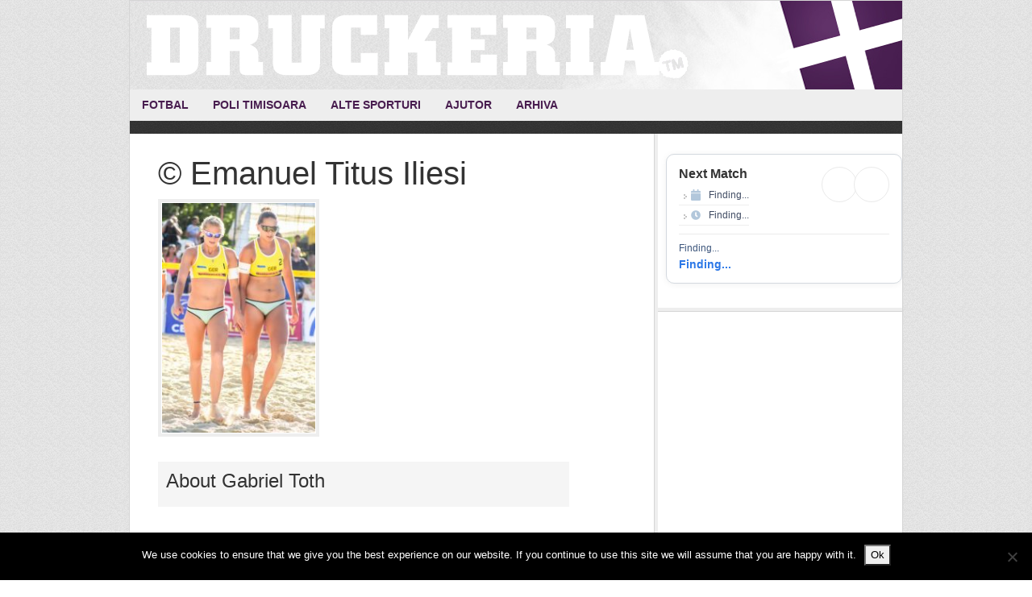

--- FILE ---
content_type: text/html; charset=UTF-8
request_url: https://www.druckeria.ro/galerie-foto-germania-se-simte-ca-acasa-la-timisoara-perechea-behrens-glenzke-invingatoare-la-cev-satellite-2016/emanuel-titus-iliesi-4942/
body_size: 10400
content:
<!DOCTYPE html>
<html lang="en-US">
<head >
<meta charset="UTF-8" />
<meta name="viewport" content="width=device-width, initial-scale=1" />
<meta name="viewport" content="width=device-width, initial-scale=1.0"/><meta name='robots' content='index, follow, max-image-preview:large, max-snippet:-1, max-video-preview:-1' />

			<style type="text/css">
				.slide-excerpt { width: 90%; }
				.slide-excerpt { bottom: 0; }
				.slide-excerpt { right: 0; }
				.flexslider { max-width: 600px; max-height: 300px; }
				.slide-image { max-height: 300px; }
			</style>
			<style type="text/css">
				@media only screen
				and (min-device-width : 320px)
				and (max-device-width : 480px) {
					.slide-excerpt { display: none !important; }
				}
			</style> 
	<!-- This site is optimized with the Yoast SEO plugin v22.6 - https://yoast.com/wordpress/plugins/seo/ -->
	<title>© Emanuel Titus Iliesi - Druckeria</title>
	<link rel="canonical" href="https://www.druckeria.ro/galerie-foto-germania-se-simte-ca-acasa-la-timisoara-perechea-behrens-glenzke-invingatoare-la-cev-satellite-2016/emanuel-titus-iliesi-4942/" />
	<meta property="og:locale" content="en_US" />
	<meta property="og:type" content="article" />
	<meta property="og:title" content="© Emanuel Titus Iliesi - Druckeria" />
	<meta property="og:description" content="© Emanuel Titus Iliesi" />
	<meta property="og:url" content="https://www.druckeria.ro/galerie-foto-germania-se-simte-ca-acasa-la-timisoara-perechea-behrens-glenzke-invingatoare-la-cev-satellite-2016/emanuel-titus-iliesi-4942/" />
	<meta property="og:site_name" content="Druckeria" />
	<meta property="og:image" content="https://www.druckeria.ro/galerie-foto-germania-se-simte-ca-acasa-la-timisoara-perechea-behrens-glenzke-invingatoare-la-cev-satellite-2016/emanuel-titus-iliesi-4942" />
	<meta property="og:image:width" content="455" />
	<meta property="og:image:height" content="683" />
	<meta property="og:image:type" content="image/jpeg" />
	<script type="application/ld+json" class="yoast-schema-graph">{"@context":"https://schema.org","@graph":[{"@type":"WebPage","@id":"https://www.druckeria.ro/galerie-foto-germania-se-simte-ca-acasa-la-timisoara-perechea-behrens-glenzke-invingatoare-la-cev-satellite-2016/emanuel-titus-iliesi-4942/","url":"https://www.druckeria.ro/galerie-foto-germania-se-simte-ca-acasa-la-timisoara-perechea-behrens-glenzke-invingatoare-la-cev-satellite-2016/emanuel-titus-iliesi-4942/","name":"© Emanuel Titus Iliesi - Druckeria","isPartOf":{"@id":"https://www.druckeria.ro/#website"},"primaryImageOfPage":{"@id":"https://www.druckeria.ro/galerie-foto-germania-se-simte-ca-acasa-la-timisoara-perechea-behrens-glenzke-invingatoare-la-cev-satellite-2016/emanuel-titus-iliesi-4942/#primaryimage"},"image":{"@id":"https://www.druckeria.ro/galerie-foto-germania-se-simte-ca-acasa-la-timisoara-perechea-behrens-glenzke-invingatoare-la-cev-satellite-2016/emanuel-titus-iliesi-4942/#primaryimage"},"thumbnailUrl":"https://www.druckeria.ro/wp-content/uploads/2016/07/DSC_0036©-titusemanuel.ro2016©-Emanuel-Titus-Iliesi2304-x-3456.jpg","datePublished":"2016-07-10T04:58:11+00:00","dateModified":"2016-07-10T04:58:11+00:00","breadcrumb":{"@id":"https://www.druckeria.ro/galerie-foto-germania-se-simte-ca-acasa-la-timisoara-perechea-behrens-glenzke-invingatoare-la-cev-satellite-2016/emanuel-titus-iliesi-4942/#breadcrumb"},"inLanguage":"en-US","potentialAction":[{"@type":"ReadAction","target":["https://www.druckeria.ro/galerie-foto-germania-se-simte-ca-acasa-la-timisoara-perechea-behrens-glenzke-invingatoare-la-cev-satellite-2016/emanuel-titus-iliesi-4942/"]}]},{"@type":"ImageObject","inLanguage":"en-US","@id":"https://www.druckeria.ro/galerie-foto-germania-se-simte-ca-acasa-la-timisoara-perechea-behrens-glenzke-invingatoare-la-cev-satellite-2016/emanuel-titus-iliesi-4942/#primaryimage","url":"https://www.druckeria.ro/wp-content/uploads/2016/07/DSC_0036©-titusemanuel.ro2016©-Emanuel-Titus-Iliesi2304-x-3456.jpg","contentUrl":"https://www.druckeria.ro/wp-content/uploads/2016/07/DSC_0036©-titusemanuel.ro2016©-Emanuel-Titus-Iliesi2304-x-3456.jpg","width":455,"height":683,"caption":"© Emanuel Titus Iliesi"},{"@type":"BreadcrumbList","@id":"https://www.druckeria.ro/galerie-foto-germania-se-simte-ca-acasa-la-timisoara-perechea-behrens-glenzke-invingatoare-la-cev-satellite-2016/emanuel-titus-iliesi-4942/#breadcrumb","itemListElement":[{"@type":"ListItem","position":1,"name":"Home","item":"https://www.druckeria.ro/"},{"@type":"ListItem","position":2,"name":"GALERIE FOTO | Germania se simte ca acasă la Timișoara! Perechea Behrens / Glenzke, învingătoare la CEV Satellite 2016","item":"https://www.druckeria.ro/galerie-foto-germania-se-simte-ca-acasa-la-timisoara-perechea-behrens-glenzke-invingatoare-la-cev-satellite-2016/"},{"@type":"ListItem","position":3,"name":"© Emanuel Titus Iliesi"}]},{"@type":"WebSite","@id":"https://www.druckeria.ro/#website","url":"https://www.druckeria.ro/","name":"Druckeria","description":"Stiri sportive din Timisoara","publisher":{"@id":"https://www.druckeria.ro/#organization"},"potentialAction":[{"@type":"SearchAction","target":{"@type":"EntryPoint","urlTemplate":"https://www.druckeria.ro/?s={search_term_string}"},"query-input":"required name=search_term_string"}],"inLanguage":"en-US"},{"@type":"Organization","@id":"https://www.druckeria.ro/#organization","name":"Druckeria","url":"https://www.druckeria.ro/","logo":{"@type":"ImageObject","inLanguage":"en-US","@id":"https://www.druckeria.ro/#/schema/logo/image/","url":"https://www.druckeria.ro/wp-content/uploads/2015/07/druckeria.jpg","contentUrl":"https://www.druckeria.ro/wp-content/uploads/2015/07/druckeria.jpg","width":220,"height":60,"caption":"Druckeria"},"image":{"@id":"https://www.druckeria.ro/#/schema/logo/image/"}}]}</script>
	<!-- / Yoast SEO plugin. -->


<link rel='dns-prefetch' href='//fonts.googleapis.com' />
<link rel="alternate" type="application/rss+xml" title="Druckeria &raquo; Feed" href="https://www.druckeria.ro/feed/" />
<link rel="alternate" type="application/rss+xml" title="Druckeria &raquo; Comments Feed" href="https://www.druckeria.ro/comments/feed/" />
<link rel="alternate" type="application/rss+xml" title="Druckeria &raquo; © Emanuel Titus Iliesi Comments Feed" href="https://www.druckeria.ro/galerie-foto-germania-se-simte-ca-acasa-la-timisoara-perechea-behrens-glenzke-invingatoare-la-cev-satellite-2016/emanuel-titus-iliesi-4942/feed/" />
<script type="text/javascript">
window._wpemojiSettings = {"baseUrl":"https:\/\/s.w.org\/images\/core\/emoji\/14.0.0\/72x72\/","ext":".png","svgUrl":"https:\/\/s.w.org\/images\/core\/emoji\/14.0.0\/svg\/","svgExt":".svg","source":{"concatemoji":"https:\/\/www.druckeria.ro\/wp-includes\/js\/wp-emoji-release.min.js?ver=6.3.7"}};
/*! This file is auto-generated */
!function(i,n){var o,s,e;function c(e){try{var t={supportTests:e,timestamp:(new Date).valueOf()};sessionStorage.setItem(o,JSON.stringify(t))}catch(e){}}function p(e,t,n){e.clearRect(0,0,e.canvas.width,e.canvas.height),e.fillText(t,0,0);var t=new Uint32Array(e.getImageData(0,0,e.canvas.width,e.canvas.height).data),r=(e.clearRect(0,0,e.canvas.width,e.canvas.height),e.fillText(n,0,0),new Uint32Array(e.getImageData(0,0,e.canvas.width,e.canvas.height).data));return t.every(function(e,t){return e===r[t]})}function u(e,t,n){switch(t){case"flag":return n(e,"\ud83c\udff3\ufe0f\u200d\u26a7\ufe0f","\ud83c\udff3\ufe0f\u200b\u26a7\ufe0f")?!1:!n(e,"\ud83c\uddfa\ud83c\uddf3","\ud83c\uddfa\u200b\ud83c\uddf3")&&!n(e,"\ud83c\udff4\udb40\udc67\udb40\udc62\udb40\udc65\udb40\udc6e\udb40\udc67\udb40\udc7f","\ud83c\udff4\u200b\udb40\udc67\u200b\udb40\udc62\u200b\udb40\udc65\u200b\udb40\udc6e\u200b\udb40\udc67\u200b\udb40\udc7f");case"emoji":return!n(e,"\ud83e\udef1\ud83c\udffb\u200d\ud83e\udef2\ud83c\udfff","\ud83e\udef1\ud83c\udffb\u200b\ud83e\udef2\ud83c\udfff")}return!1}function f(e,t,n){var r="undefined"!=typeof WorkerGlobalScope&&self instanceof WorkerGlobalScope?new OffscreenCanvas(300,150):i.createElement("canvas"),a=r.getContext("2d",{willReadFrequently:!0}),o=(a.textBaseline="top",a.font="600 32px Arial",{});return e.forEach(function(e){o[e]=t(a,e,n)}),o}function t(e){var t=i.createElement("script");t.src=e,t.defer=!0,i.head.appendChild(t)}"undefined"!=typeof Promise&&(o="wpEmojiSettingsSupports",s=["flag","emoji"],n.supports={everything:!0,everythingExceptFlag:!0},e=new Promise(function(e){i.addEventListener("DOMContentLoaded",e,{once:!0})}),new Promise(function(t){var n=function(){try{var e=JSON.parse(sessionStorage.getItem(o));if("object"==typeof e&&"number"==typeof e.timestamp&&(new Date).valueOf()<e.timestamp+604800&&"object"==typeof e.supportTests)return e.supportTests}catch(e){}return null}();if(!n){if("undefined"!=typeof Worker&&"undefined"!=typeof OffscreenCanvas&&"undefined"!=typeof URL&&URL.createObjectURL&&"undefined"!=typeof Blob)try{var e="postMessage("+f.toString()+"("+[JSON.stringify(s),u.toString(),p.toString()].join(",")+"));",r=new Blob([e],{type:"text/javascript"}),a=new Worker(URL.createObjectURL(r),{name:"wpTestEmojiSupports"});return void(a.onmessage=function(e){c(n=e.data),a.terminate(),t(n)})}catch(e){}c(n=f(s,u,p))}t(n)}).then(function(e){for(var t in e)n.supports[t]=e[t],n.supports.everything=n.supports.everything&&n.supports[t],"flag"!==t&&(n.supports.everythingExceptFlag=n.supports.everythingExceptFlag&&n.supports[t]);n.supports.everythingExceptFlag=n.supports.everythingExceptFlag&&!n.supports.flag,n.DOMReady=!1,n.readyCallback=function(){n.DOMReady=!0}}).then(function(){return e}).then(function(){var e;n.supports.everything||(n.readyCallback(),(e=n.source||{}).concatemoji?t(e.concatemoji):e.wpemoji&&e.twemoji&&(t(e.twemoji),t(e.wpemoji)))}))}((window,document),window._wpemojiSettings);
</script>
<style type="text/css">
img.wp-smiley,
img.emoji {
	display: inline !important;
	border: none !important;
	box-shadow: none !important;
	height: 1em !important;
	width: 1em !important;
	margin: 0 0.07em !important;
	vertical-align: -0.1em !important;
	background: none !important;
	padding: 0 !important;
}
</style>
	<link rel='stylesheet' id='wfnews-css' href='https://www.druckeria.ro/wp-content/plugins/the_wfnews/modules/css/adsense-widget.css?ver=1.0' type='text/css' media='all' />
<link rel='stylesheet' id='twb-open-sans-css' href='https://fonts.googleapis.com/css?family=Open+Sans%3A300%2C400%2C500%2C600%2C700%2C800&#038;display=swap&#038;ver=6.3.7' type='text/css' media='all' />
<link rel='stylesheet' id='twbbwg-global-css' href='https://www.druckeria.ro/wp-content/plugins/photo-gallery/booster/assets/css/global.css?ver=1.0.0' type='text/css' media='all' />
<link rel='stylesheet' id='genesis-simple-share-plugin-css-css' href='https://www.druckeria.ro/wp-content/plugins/genesis-simple-share/assets/css/share.min.css?ver=0.1.0' type='text/css' media='all' />
<link rel='stylesheet' id='genesis-simple-share-genericons-css-css' href='https://www.druckeria.ro/wp-content/plugins/genesis-simple-share/assets/css/genericons.min.css?ver=0.1.0' type='text/css' media='all' />
<link rel='stylesheet' id='news-theme-css' href='https://www.druckeria.ro/wp-content/themes/news/style.css?ver=2.1' type='text/css' media='all' />
<link rel='stylesheet' id='wp-block-library-css' href='https://www.druckeria.ro/wp-includes/css/dist/block-library/style.min.css?ver=6.3.7' type='text/css' media='all' />
<style id='classic-theme-styles-inline-css' type='text/css'>
/*! This file is auto-generated */
.wp-block-button__link{color:#fff;background-color:#32373c;border-radius:9999px;box-shadow:none;text-decoration:none;padding:calc(.667em + 2px) calc(1.333em + 2px);font-size:1.125em}.wp-block-file__button{background:#32373c;color:#fff;text-decoration:none}
</style>
<style id='global-styles-inline-css' type='text/css'>
body{--wp--preset--color--black: #000000;--wp--preset--color--cyan-bluish-gray: #abb8c3;--wp--preset--color--white: #ffffff;--wp--preset--color--pale-pink: #f78da7;--wp--preset--color--vivid-red: #cf2e2e;--wp--preset--color--luminous-vivid-orange: #ff6900;--wp--preset--color--luminous-vivid-amber: #fcb900;--wp--preset--color--light-green-cyan: #7bdcb5;--wp--preset--color--vivid-green-cyan: #00d084;--wp--preset--color--pale-cyan-blue: #8ed1fc;--wp--preset--color--vivid-cyan-blue: #0693e3;--wp--preset--color--vivid-purple: #9b51e0;--wp--preset--gradient--vivid-cyan-blue-to-vivid-purple: linear-gradient(135deg,rgba(6,147,227,1) 0%,rgb(155,81,224) 100%);--wp--preset--gradient--light-green-cyan-to-vivid-green-cyan: linear-gradient(135deg,rgb(122,220,180) 0%,rgb(0,208,130) 100%);--wp--preset--gradient--luminous-vivid-amber-to-luminous-vivid-orange: linear-gradient(135deg,rgba(252,185,0,1) 0%,rgba(255,105,0,1) 100%);--wp--preset--gradient--luminous-vivid-orange-to-vivid-red: linear-gradient(135deg,rgba(255,105,0,1) 0%,rgb(207,46,46) 100%);--wp--preset--gradient--very-light-gray-to-cyan-bluish-gray: linear-gradient(135deg,rgb(238,238,238) 0%,rgb(169,184,195) 100%);--wp--preset--gradient--cool-to-warm-spectrum: linear-gradient(135deg,rgb(74,234,220) 0%,rgb(151,120,209) 20%,rgb(207,42,186) 40%,rgb(238,44,130) 60%,rgb(251,105,98) 80%,rgb(254,248,76) 100%);--wp--preset--gradient--blush-light-purple: linear-gradient(135deg,rgb(255,206,236) 0%,rgb(152,150,240) 100%);--wp--preset--gradient--blush-bordeaux: linear-gradient(135deg,rgb(254,205,165) 0%,rgb(254,45,45) 50%,rgb(107,0,62) 100%);--wp--preset--gradient--luminous-dusk: linear-gradient(135deg,rgb(255,203,112) 0%,rgb(199,81,192) 50%,rgb(65,88,208) 100%);--wp--preset--gradient--pale-ocean: linear-gradient(135deg,rgb(255,245,203) 0%,rgb(182,227,212) 50%,rgb(51,167,181) 100%);--wp--preset--gradient--electric-grass: linear-gradient(135deg,rgb(202,248,128) 0%,rgb(113,206,126) 100%);--wp--preset--gradient--midnight: linear-gradient(135deg,rgb(2,3,129) 0%,rgb(40,116,252) 100%);--wp--preset--font-size--small: 13px;--wp--preset--font-size--medium: 20px;--wp--preset--font-size--large: 36px;--wp--preset--font-size--x-large: 42px;--wp--preset--spacing--20: 0.44rem;--wp--preset--spacing--30: 0.67rem;--wp--preset--spacing--40: 1rem;--wp--preset--spacing--50: 1.5rem;--wp--preset--spacing--60: 2.25rem;--wp--preset--spacing--70: 3.38rem;--wp--preset--spacing--80: 5.06rem;--wp--preset--shadow--natural: 6px 6px 9px rgba(0, 0, 0, 0.2);--wp--preset--shadow--deep: 12px 12px 50px rgba(0, 0, 0, 0.4);--wp--preset--shadow--sharp: 6px 6px 0px rgba(0, 0, 0, 0.2);--wp--preset--shadow--outlined: 6px 6px 0px -3px rgba(255, 255, 255, 1), 6px 6px rgba(0, 0, 0, 1);--wp--preset--shadow--crisp: 6px 6px 0px rgba(0, 0, 0, 1);}:where(.is-layout-flex){gap: 0.5em;}:where(.is-layout-grid){gap: 0.5em;}body .is-layout-flow > .alignleft{float: left;margin-inline-start: 0;margin-inline-end: 2em;}body .is-layout-flow > .alignright{float: right;margin-inline-start: 2em;margin-inline-end: 0;}body .is-layout-flow > .aligncenter{margin-left: auto !important;margin-right: auto !important;}body .is-layout-constrained > .alignleft{float: left;margin-inline-start: 0;margin-inline-end: 2em;}body .is-layout-constrained > .alignright{float: right;margin-inline-start: 2em;margin-inline-end: 0;}body .is-layout-constrained > .aligncenter{margin-left: auto !important;margin-right: auto !important;}body .is-layout-constrained > :where(:not(.alignleft):not(.alignright):not(.alignfull)){max-width: var(--wp--style--global--content-size);margin-left: auto !important;margin-right: auto !important;}body .is-layout-constrained > .alignwide{max-width: var(--wp--style--global--wide-size);}body .is-layout-flex{display: flex;}body .is-layout-flex{flex-wrap: wrap;align-items: center;}body .is-layout-flex > *{margin: 0;}body .is-layout-grid{display: grid;}body .is-layout-grid > *{margin: 0;}:where(.wp-block-columns.is-layout-flex){gap: 2em;}:where(.wp-block-columns.is-layout-grid){gap: 2em;}:where(.wp-block-post-template.is-layout-flex){gap: 1.25em;}:where(.wp-block-post-template.is-layout-grid){gap: 1.25em;}.has-black-color{color: var(--wp--preset--color--black) !important;}.has-cyan-bluish-gray-color{color: var(--wp--preset--color--cyan-bluish-gray) !important;}.has-white-color{color: var(--wp--preset--color--white) !important;}.has-pale-pink-color{color: var(--wp--preset--color--pale-pink) !important;}.has-vivid-red-color{color: var(--wp--preset--color--vivid-red) !important;}.has-luminous-vivid-orange-color{color: var(--wp--preset--color--luminous-vivid-orange) !important;}.has-luminous-vivid-amber-color{color: var(--wp--preset--color--luminous-vivid-amber) !important;}.has-light-green-cyan-color{color: var(--wp--preset--color--light-green-cyan) !important;}.has-vivid-green-cyan-color{color: var(--wp--preset--color--vivid-green-cyan) !important;}.has-pale-cyan-blue-color{color: var(--wp--preset--color--pale-cyan-blue) !important;}.has-vivid-cyan-blue-color{color: var(--wp--preset--color--vivid-cyan-blue) !important;}.has-vivid-purple-color{color: var(--wp--preset--color--vivid-purple) !important;}.has-black-background-color{background-color: var(--wp--preset--color--black) !important;}.has-cyan-bluish-gray-background-color{background-color: var(--wp--preset--color--cyan-bluish-gray) !important;}.has-white-background-color{background-color: var(--wp--preset--color--white) !important;}.has-pale-pink-background-color{background-color: var(--wp--preset--color--pale-pink) !important;}.has-vivid-red-background-color{background-color: var(--wp--preset--color--vivid-red) !important;}.has-luminous-vivid-orange-background-color{background-color: var(--wp--preset--color--luminous-vivid-orange) !important;}.has-luminous-vivid-amber-background-color{background-color: var(--wp--preset--color--luminous-vivid-amber) !important;}.has-light-green-cyan-background-color{background-color: var(--wp--preset--color--light-green-cyan) !important;}.has-vivid-green-cyan-background-color{background-color: var(--wp--preset--color--vivid-green-cyan) !important;}.has-pale-cyan-blue-background-color{background-color: var(--wp--preset--color--pale-cyan-blue) !important;}.has-vivid-cyan-blue-background-color{background-color: var(--wp--preset--color--vivid-cyan-blue) !important;}.has-vivid-purple-background-color{background-color: var(--wp--preset--color--vivid-purple) !important;}.has-black-border-color{border-color: var(--wp--preset--color--black) !important;}.has-cyan-bluish-gray-border-color{border-color: var(--wp--preset--color--cyan-bluish-gray) !important;}.has-white-border-color{border-color: var(--wp--preset--color--white) !important;}.has-pale-pink-border-color{border-color: var(--wp--preset--color--pale-pink) !important;}.has-vivid-red-border-color{border-color: var(--wp--preset--color--vivid-red) !important;}.has-luminous-vivid-orange-border-color{border-color: var(--wp--preset--color--luminous-vivid-orange) !important;}.has-luminous-vivid-amber-border-color{border-color: var(--wp--preset--color--luminous-vivid-amber) !important;}.has-light-green-cyan-border-color{border-color: var(--wp--preset--color--light-green-cyan) !important;}.has-vivid-green-cyan-border-color{border-color: var(--wp--preset--color--vivid-green-cyan) !important;}.has-pale-cyan-blue-border-color{border-color: var(--wp--preset--color--pale-cyan-blue) !important;}.has-vivid-cyan-blue-border-color{border-color: var(--wp--preset--color--vivid-cyan-blue) !important;}.has-vivid-purple-border-color{border-color: var(--wp--preset--color--vivid-purple) !important;}.has-vivid-cyan-blue-to-vivid-purple-gradient-background{background: var(--wp--preset--gradient--vivid-cyan-blue-to-vivid-purple) !important;}.has-light-green-cyan-to-vivid-green-cyan-gradient-background{background: var(--wp--preset--gradient--light-green-cyan-to-vivid-green-cyan) !important;}.has-luminous-vivid-amber-to-luminous-vivid-orange-gradient-background{background: var(--wp--preset--gradient--luminous-vivid-amber-to-luminous-vivid-orange) !important;}.has-luminous-vivid-orange-to-vivid-red-gradient-background{background: var(--wp--preset--gradient--luminous-vivid-orange-to-vivid-red) !important;}.has-very-light-gray-to-cyan-bluish-gray-gradient-background{background: var(--wp--preset--gradient--very-light-gray-to-cyan-bluish-gray) !important;}.has-cool-to-warm-spectrum-gradient-background{background: var(--wp--preset--gradient--cool-to-warm-spectrum) !important;}.has-blush-light-purple-gradient-background{background: var(--wp--preset--gradient--blush-light-purple) !important;}.has-blush-bordeaux-gradient-background{background: var(--wp--preset--gradient--blush-bordeaux) !important;}.has-luminous-dusk-gradient-background{background: var(--wp--preset--gradient--luminous-dusk) !important;}.has-pale-ocean-gradient-background{background: var(--wp--preset--gradient--pale-ocean) !important;}.has-electric-grass-gradient-background{background: var(--wp--preset--gradient--electric-grass) !important;}.has-midnight-gradient-background{background: var(--wp--preset--gradient--midnight) !important;}.has-small-font-size{font-size: var(--wp--preset--font-size--small) !important;}.has-medium-font-size{font-size: var(--wp--preset--font-size--medium) !important;}.has-large-font-size{font-size: var(--wp--preset--font-size--large) !important;}.has-x-large-font-size{font-size: var(--wp--preset--font-size--x-large) !important;}
.wp-block-navigation a:where(:not(.wp-element-button)){color: inherit;}
:where(.wp-block-post-template.is-layout-flex){gap: 1.25em;}:where(.wp-block-post-template.is-layout-grid){gap: 1.25em;}
:where(.wp-block-columns.is-layout-flex){gap: 2em;}:where(.wp-block-columns.is-layout-grid){gap: 2em;}
.wp-block-pullquote{font-size: 1.5em;line-height: 1.6;}
</style>
<link rel='stylesheet' id='cookie-notice-front-css' href='https://www.druckeria.ro/wp-content/plugins/cookie-notice/css/front.min.css?ver=2.5.11' type='text/css' media='all' />
<link rel='stylesheet' id='fs-standings-css-css' href='https://www.druckeria.ro/wp-content/plugins/footystats-widgets//css/standings.css?ver=6.3.7' type='text/css' media='all' />
<link rel='stylesheet' id='fs-next-fixture-css-css' href='https://www.druckeria.ro/wp-content/plugins/footystats-widgets//css/next_fixture.css?ver=6.3.7' type='text/css' media='all' />
<link rel='stylesheet' id='fs-fixtures-css-css' href='https://www.druckeria.ro/wp-content/plugins/footystats-widgets//css/fixtures.css?ver=6.3.7' type='text/css' media='all' />
<link rel='stylesheet' id='bwg_fonts-css' href='https://www.druckeria.ro/wp-content/plugins/photo-gallery/css/bwg-fonts/fonts.css?ver=0.0.1' type='text/css' media='all' />
<link rel='stylesheet' id='sumoselect-css' href='https://www.druckeria.ro/wp-content/plugins/photo-gallery/css/sumoselect.min.css?ver=3.4.6' type='text/css' media='all' />
<link rel='stylesheet' id='mCustomScrollbar-css' href='https://www.druckeria.ro/wp-content/plugins/photo-gallery/css/jquery.mCustomScrollbar.min.css?ver=3.1.5' type='text/css' media='all' />
<link rel='stylesheet' id='bwg_googlefonts-css' href='https://fonts.googleapis.com/css?family=Ubuntu&#038;subset=greek,latin,greek-ext,vietnamese,cyrillic-ext,latin-ext,cyrillic' type='text/css' media='all' />
<link rel='stylesheet' id='bwg_frontend-css' href='https://www.druckeria.ro/wp-content/plugins/photo-gallery/css/styles.min.css?ver=1.8.37' type='text/css' media='all' />
<link rel='stylesheet' id='the_wfnews-css' href='https://www.druckeria.ro/wp-content/plugins/the_wfnews/modules/css/the_wfnews.css?ver=6.3.7' type='text/css' media='all' />
<link rel='stylesheet' id='fontawesome-5.8.1-css' href='https://www.druckeria.ro/wp-content/plugins/the_wfnews/modules/fonts/font-awesome/css/fontawesome-all.min.css?ver=5.8.1' type='text/css' media='all' />
<link rel='stylesheet' id='wfnews-fonts-rajdhani-css' href='//fonts.googleapis.com/css?family=Rajdhani%3A400%2C500%2C600%2C700&#038;subset=latin%2Clatin-ext' type='text/css' media='all' />
<link rel='stylesheet' id='vc_google_fonts_roboto100100italic300300italicregularitalic500500italic700700italic900900italic-css' href='//fonts.googleapis.com/css?family=Roboto%3A400%2C500%2C600%2C700&#038;subset=latin%2Clatin-ext' type='text/css' media='all' />
<link rel='stylesheet' id='bootstrap-v4-css' href='https://www.druckeria.ro/wp-content/plugins/the_wfnews/modules/css/bootstrap.min.css?ver=4.1.3' type='text/css' media='all' />
<link rel='stylesheet' id='cff-css' href='https://www.druckeria.ro/wp-content/plugins/custom-facebook-feed/assets/css/cff-style.min.css?ver=4.3.4' type='text/css' media='all' />
<link rel='stylesheet' id='sb-font-awesome-css' href='https://www.druckeria.ro/wp-content/plugins/custom-facebook-feed/assets/css/font-awesome.min.css?ver=4.7.0' type='text/css' media='all' />
<link rel='stylesheet' id='simple-social-icons-font-css' href='https://www.druckeria.ro/wp-content/plugins/simple-social-icons/css/style.css?ver=4.0.0' type='text/css' media='all' />
<link rel='stylesheet' id='genesis-tabs-stylesheet-css' href='https://www.druckeria.ro/wp-content/plugins/genesis-tabs/assets/css/style.css?ver=0.9.5' type='text/css' media='all' />
<link rel='stylesheet' id='slider_styles-css' href='https://www.druckeria.ro/wp-content/plugins/genesis-responsive-slider/assets/style.css?ver=1.0.1' type='text/css' media='all' />
<script type='text/javascript' src='https://www.druckeria.ro/wp-includes/js/jquery/jquery.min.js?ver=3.7.0' id='jquery-core-js'></script>
<script type='text/javascript' src='https://www.druckeria.ro/wp-includes/js/jquery/jquery-migrate.min.js?ver=3.4.1' id='jquery-migrate-js'></script>
<script type='text/javascript' src='https://www.druckeria.ro/wp-content/plugins/photo-gallery/booster/assets/js/circle-progress.js?ver=1.2.2' id='twbbwg-circle-js'></script>
<script type='text/javascript' id='twbbwg-global-js-extra'>
/* <![CDATA[ */
var twb = {"nonce":"5659ae6b18","ajax_url":"https:\/\/www.druckeria.ro\/wp-admin\/admin-ajax.php","plugin_url":"https:\/\/www.druckeria.ro\/wp-content\/plugins\/photo-gallery\/booster","href":"https:\/\/www.druckeria.ro\/wp-admin\/admin.php?page=twbbwg_photo-gallery"};
var twb = {"nonce":"5659ae6b18","ajax_url":"https:\/\/www.druckeria.ro\/wp-admin\/admin-ajax.php","plugin_url":"https:\/\/www.druckeria.ro\/wp-content\/plugins\/photo-gallery\/booster","href":"https:\/\/www.druckeria.ro\/wp-admin\/admin.php?page=twbbwg_photo-gallery"};
/* ]]> */
</script>
<script type='text/javascript' src='https://www.druckeria.ro/wp-content/plugins/photo-gallery/booster/assets/js/global.js?ver=1.0.0' id='twbbwg-global-js'></script>
<script type='text/javascript' src='https://www.druckeria.ro/wp-content/plugins/genesis-simple-share/assets/js/sharrre/jquery.sharrre.min.js?ver=0.1.0' id='genesis-simple-share-plugin-js-js'></script>
<script type='text/javascript' src='https://www.druckeria.ro/wp-content/plugins/genesis-simple-share/assets/js/waypoints.min.js?ver=0.1.0' id='genesis-simple-share-waypoint-js-js'></script>
<script id="cookie-notice-front-js-before" type="text/javascript">
var cnArgs = {"ajaxUrl":"https:\/\/www.druckeria.ro\/wp-admin\/admin-ajax.php","nonce":"b029aa789f","hideEffect":"fade","position":"bottom","onScroll":false,"onScrollOffset":100,"onClick":false,"cookieName":"cookie_notice_accepted","cookieTime":2592000,"cookieTimeRejected":2592000,"globalCookie":false,"redirection":false,"cache":false,"revokeCookies":false,"revokeCookiesOpt":"automatic"};
</script>
<script type='text/javascript' src='https://www.druckeria.ro/wp-content/plugins/cookie-notice/js/front.min.js?ver=2.5.11' id='cookie-notice-front-js'></script>
<script type='text/javascript' src='https://www.druckeria.ro/wp-content/plugins/photo-gallery/js/jquery.sumoselect.min.js?ver=3.4.6' id='sumoselect-js'></script>
<script type='text/javascript' src='https://www.druckeria.ro/wp-content/plugins/photo-gallery/js/tocca.min.js?ver=2.0.9' id='bwg_mobile-js'></script>
<script type='text/javascript' src='https://www.druckeria.ro/wp-content/plugins/photo-gallery/js/jquery.mCustomScrollbar.concat.min.js?ver=3.1.5' id='mCustomScrollbar-js'></script>
<script type='text/javascript' src='https://www.druckeria.ro/wp-content/plugins/photo-gallery/js/jquery.fullscreen.min.js?ver=0.6.0' id='jquery-fullscreen-js'></script>
<script type='text/javascript' id='bwg_frontend-js-extra'>
/* <![CDATA[ */
var bwg_objectsL10n = {"bwg_field_required":"field is required.","bwg_mail_validation":"This is not a valid email address.","bwg_search_result":"There are no images matching your search.","bwg_select_tag":"Select Tag","bwg_order_by":"Order By","bwg_search":"Search","bwg_show_ecommerce":"Show Ecommerce","bwg_hide_ecommerce":"Hide Ecommerce","bwg_show_comments":"Show Comments","bwg_hide_comments":"Hide Comments","bwg_restore":"Restore","bwg_maximize":"Maximize","bwg_fullscreen":"Fullscreen","bwg_exit_fullscreen":"Exit Fullscreen","bwg_search_tag":"SEARCH...","bwg_tag_no_match":"No tags found","bwg_all_tags_selected":"All tags selected","bwg_tags_selected":"tags selected","play":"Play","pause":"Pause","is_pro":"","bwg_play":"Play","bwg_pause":"Pause","bwg_hide_info":"Hide info","bwg_show_info":"Show info","bwg_hide_rating":"Hide rating","bwg_show_rating":"Show rating","ok":"Ok","cancel":"Cancel","select_all":"Select all","lazy_load":"0","lazy_loader":"https:\/\/www.druckeria.ro\/wp-content\/plugins\/photo-gallery\/images\/ajax_loader.png","front_ajax":"0","bwg_tag_see_all":"see all tags","bwg_tag_see_less":"see less tags"};
/* ]]> */
</script>
<script type='text/javascript' src='https://www.druckeria.ro/wp-content/plugins/photo-gallery/js/scripts.min.js?ver=1.8.37' id='bwg_frontend-js'></script>
<script type='text/javascript' src='https://www.druckeria.ro/wp-content/plugins/the_wfnews/modules/js/theme.js?ver=1.0.0' id='wfnews-custom-js'></script>
<script type='text/javascript' src='https://www.druckeria.ro/wp-content/plugins/the_wfnews/modules/js/myloadmore.js?ver=1.0.0' id='wfnews-myloadmore-js'></script>
<script type='text/javascript' src='https://www.druckeria.ro/wp-content/plugins/the_wfnews/modules/js/loadmore.js?ver=1.0.0' id='wfnews-loadmore-js'></script>
<script type='text/javascript' src='https://www.druckeria.ro/wp-content/plugins/the_wfnews/modules/js/popper.min.js?ver=1.0.0' id='popper-js'></script>
<script type='text/javascript' src='https://www.druckeria.ro/wp-content/plugins/the_wfnews/modules/js/bootstrap.min.js?ver=4.1.3' id='bootstrap-v4-js'></script>
<link rel="https://api.w.org/" href="https://www.druckeria.ro/wp-json/" /><link rel="alternate" type="application/json" href="https://www.druckeria.ro/wp-json/wp/v2/media/27351" /><link rel="EditURI" type="application/rsd+xml" title="RSD" href="https://www.druckeria.ro/xmlrpc.php?rsd" />
<meta name="generator" content="WordPress 6.3.7" />
<link rel='shortlink' href='https://www.druckeria.ro/?p=27351' />
<link rel="alternate" type="application/json+oembed" href="https://www.druckeria.ro/wp-json/oembed/1.0/embed?url=https%3A%2F%2Fwww.druckeria.ro%2Fgalerie-foto-germania-se-simte-ca-acasa-la-timisoara-perechea-behrens-glenzke-invingatoare-la-cev-satellite-2016%2Femanuel-titus-iliesi-4942%2F" />
<link rel="alternate" type="text/xml+oembed" href="https://www.druckeria.ro/wp-json/oembed/1.0/embed?url=https%3A%2F%2Fwww.druckeria.ro%2Fgalerie-foto-germania-se-simte-ca-acasa-la-timisoara-perechea-behrens-glenzke-invingatoare-la-cev-satellite-2016%2Femanuel-titus-iliesi-4942%2F&#038;format=xml" />
<link rel="icon" href="https://www.druckeria.ro/wp-content/themes/news/images/favicon.ico" />
<script type="text/javascript">

  var _gaq = _gaq || [];
  _gaq.push(['_setAccount', 'UA-21469838-2']);
  _gaq.push(['_trackPageview']);

  (function() {
    var ga = document.createElement('script'); ga.type = 'text/javascript'; ga.async = true;
    ga.src = ('https:' == document.location.protocol ? 'https://ssl' : 'http://www') + '.google-analytics.com/ga.js';
    var s = document.getElementsByTagName('script')[0]; s.parentNode.insertBefore(ga, s);
  })();

</script><style type="text/css">.site-header { background: url(https://www.druckeria.ro/wp-content/uploads/2013/09/header-druckeria-21.png) no-repeat !important; }</style>
<meta name="generator" content="Elementor 3.27.7; features: additional_custom_breakpoints; settings: css_print_method-external, google_font-enabled, font_display-swap">
			<style>
				.e-con.e-parent:nth-of-type(n+4):not(.e-lazyloaded):not(.e-no-lazyload),
				.e-con.e-parent:nth-of-type(n+4):not(.e-lazyloaded):not(.e-no-lazyload) * {
					background-image: none !important;
				}
				@media screen and (max-height: 1024px) {
					.e-con.e-parent:nth-of-type(n+3):not(.e-lazyloaded):not(.e-no-lazyload),
					.e-con.e-parent:nth-of-type(n+3):not(.e-lazyloaded):not(.e-no-lazyload) * {
						background-image: none !important;
					}
				}
				@media screen and (max-height: 640px) {
					.e-con.e-parent:nth-of-type(n+2):not(.e-lazyloaded):not(.e-no-lazyload),
					.e-con.e-parent:nth-of-type(n+2):not(.e-lazyloaded):not(.e-no-lazyload) * {
						background-image: none !important;
					}
				}
			</style>
			</head>
<body class="attachment attachment-template-default single single-attachment postid-27351 attachmentid-27351 attachment-jpeg cookies-not-set custom-header header-image header-full-width content-sidebar genesis-breadcrumbs-hidden genesis-footer-widgets-hidden elementor-default elementor-kit-57033"><div class="site-container"><header class="site-header"><div class="wrap"><div class="title-area"><p class="site-title"><a href="https://www.druckeria.ro/">Druckeria</a></p><p class="site-description">Stiri sportive din Timisoara</p></div></div></header><nav class="nav-primary" aria-label="Main"><div class="wrap"><ul id="menu-meniu-principal" class="menu genesis-nav-menu menu-primary"><li id="menu-item-8900" class="menu-item menu-item-type-taxonomy menu-item-object-category menu-item-8900"><a href="https://www.druckeria.ro/category/fotbal-timisorean/"><span >Fotbal</span></a></li>
<li id="menu-item-8904" class="menu-item menu-item-type-taxonomy menu-item-object-category menu-item-8904"><a href="https://www.druckeria.ro/category/poli-timisoara/"><span >Poli Timisoara</span></a></li>
<li id="menu-item-8901" class="menu-item menu-item-type-taxonomy menu-item-object-category menu-item-has-children menu-item-8901"><a href="https://www.druckeria.ro/category/alte-sporturi/"><span >Alte sporturi</span></a>
<ul class="sub-menu">
	<li id="menu-item-8903" class="menu-item menu-item-type-taxonomy menu-item-object-category menu-item-8903"><a href="https://www.druckeria.ro/category/alte-sporturi/handbal/"><span >Handbal</span></a></li>
	<li id="menu-item-8902" class="menu-item menu-item-type-taxonomy menu-item-object-category menu-item-8902"><a href="https://www.druckeria.ro/category/alte-sporturi/rugby/"><span >Rugby</span></a></li>
	<li id="menu-item-8899" class="menu-item menu-item-type-taxonomy menu-item-object-category menu-item-8899"><a href="https://www.druckeria.ro/category/alte-sporturi/baschet/"><span >Baschet</span></a></li>
	<li id="menu-item-35010" class="menu-item menu-item-type-taxonomy menu-item-object-category menu-item-35010"><a href="https://www.druckeria.ro/category/alte-sporturi/volei-timisoara/"><span >Volei Timisoara</span></a></li>
</ul>
</li>
<li id="menu-item-34628" class="menu-item menu-item-type-custom menu-item-object-custom menu-item-has-children menu-item-34628"><a href="#"><span >Ajutor</span></a>
<ul class="sub-menu">
	<li id="menu-item-34636" class="menu-item menu-item-type-post_type menu-item-object-page menu-item-34636"><a href="https://www.druckeria.ro/termeni-si-conditii/"><span >Termene si conditii</span></a></li>
	<li id="menu-item-34643" class="menu-item menu-item-type-post_type menu-item-object-page menu-item-34643"><a href="https://www.druckeria.ro/cookies/"><span >Politica cookies</span></a></li>
	<li id="menu-item-34644" class="menu-item menu-item-type-post_type menu-item-object-page menu-item-34644"><a href="https://www.druckeria.ro/protectia-datelor/"><span >Protectia datelor</span></a></li>
</ul>
</li>
<li id="menu-item-35015" class="menu-item menu-item-type-post_type menu-item-object-page menu-item-35015"><a href="https://www.druckeria.ro/arhiva/"><span >Arhiva</span></a></li>
</ul></div></nav><div class="site-inner"><div class="wrap"><div class="content-sidebar-wrap"><main class="content" role="main" itemprop="mainContentOfPage"><article class="post-27351 attachment type-attachment status-inherit entry" aria-label="© Emanuel Titus Iliesi" itemscope="itemscope" itemtype="http://schema.org/CreativeWork"><header class="entry-header"><h1 class="entry-title" itemprop="headline">© Emanuel Titus Iliesi</h1>
</header><div class="entry-content" itemprop="text"><p class="attachment"><a href='https://www.druckeria.ro/wp-content/uploads/2016/07/DSC_0036©-titusemanuel.ro2016©-Emanuel-Titus-Iliesi2304-x-3456.jpg'><img fetchpriority="high" width="200" height="300" src="https://www.druckeria.ro/wp-content/uploads/2016/07/DSC_0036©-titusemanuel.ro2016©-Emanuel-Titus-Iliesi2304-x-3456-200x300.jpg" class="attachment-medium size-medium" alt="" decoding="async" srcset="https://www.druckeria.ro/wp-content/uploads/2016/07/DSC_0036©-titusemanuel.ro2016©-Emanuel-Titus-Iliesi2304-x-3456-200x300.jpg 200w, https://www.druckeria.ro/wp-content/uploads/2016/07/DSC_0036©-titusemanuel.ro2016©-Emanuel-Titus-Iliesi2304-x-3456.jpg 455w" sizes="(max-width: 200px) 100vw, 200px" /></a></p>
</div><footer class="entry-footer"></footer></article><section class="author-box"><h4 class="author-box-title">About <span itemprop="name">Gabriel Toth</span></h4><div class="author-box-content" itemprop="description"></div></section>	<div id="respond" class="comment-respond">
		<h3 id="reply-title" class="comment-reply-title">Leave a Reply <small><a rel="nofollow" id="cancel-comment-reply-link" href="/galerie-foto-germania-se-simte-ca-acasa-la-timisoara-perechea-behrens-glenzke-invingatoare-la-cev-satellite-2016/emanuel-titus-iliesi-4942/#respond" style="display:none;">Cancel reply</a></small></h3><p class="must-log-in">You must be <a href="https://www.druckeria.ro/wp-login.php?redirect_to=https%3A%2F%2Fwww.druckeria.ro%2Fgalerie-foto-germania-se-simte-ca-acasa-la-timisoara-perechea-behrens-glenzke-invingatoare-la-cev-satellite-2016%2Femanuel-titus-iliesi-4942%2F">logged in</a> to post a comment.</p>	</div><!-- #respond -->
	</main><aside class="sidebar sidebar-primary widget-area" role="complementary" aria-label="Primary Sidebar"><section id="custom_html-4" class="widget_text widget widget_custom_html"><div class="widget_text widget-wrap"><div class="textwidget custom-html-widget"><div id="fs-upcoming"></div> <script> (function (w,d,s,o,f,js,fjs) { w['fsUpcomingEmbed']=o;w[o] = w[o] || function () { (w[o].q = w[o].q || []).push(arguments) }; js = d.createElement(s), fjs = d.getElementsByTagName(s)[0]; js.id = o; js.src = f; js.async = 1; fjs.parentNode.insertBefore(js, fjs); }(window, document, 'script', 'fsUpcoming', 'https://cdn.footystats.org/embeds/upcoming.js')); fsUpcoming('params', { teamID: 6652 }); </script></div></div></section>
<section id="custom_html-2" class="widget_text widget widget_custom_html"><div class="widget_text widget-wrap"><div class="textwidget custom-html-widget"><iframe src="https://footystats.org/api/club?id=6652" height="100%" width="100%" style="height:420px; width:100%;" frameborder="0"></iframe></div></div></section>
<section id="custom_html-3" class="widget_text widget widget_custom_html"><div class="widget_text widget-wrap"><div class="textwidget custom-html-widget"><div id="fs-standings"></div> <script> (function (w,d,s,o,f,js,fjs) { w['fsStandingsEmbed']=o;w[o] = w[o] || function () { (w[o].q = w[o].q || []).push(arguments) }; js = d.createElement(s), fjs = d.getElementsByTagName(s)[0]; js.id = o; js.src = f; js.async = 1; fjs.parentNode.insertBefore(js, fjs); }(window, document, 'script', 'mw', 'https://cdn.footystats.org/embeds/standings.js')); mw('params', { leagueID: 10364 }); </script></div></div></section>
<section id="text-15" class="widget widget_text"><div class="widget-wrap"><h4 class="widget-title widgettitle">Pressalert</h4>
			<div class="textwidget"><p><code><div class="wp-rss-template-container" data-wpra-template="default" data-template-ctx="eyJmZWVkcyI6InByZXNzYWxlcnQifQ==">
    <div class="wp-rss-aggregator wpra-list-template  " data-page="1">
    
    
<ul class="wpra-item-list rss-aggregator wpra-item-list--bullets wpra-item-list--default"
    start="1">
                        <li class="wpra-item feed-item ">
            
            

    <a href="https://www.pressalert.ro/2026/01/poli-timisoara-la-a-treia-victorie-in-teste-inainte-dan-alexa-inainte-de-stagiul-turcesc-toti-au-tonus/" target="_blank" rel="nofollow noopener" class="">Poli Timișoara, la a treia victorie în teste. Dan Alexa, înainte de stagiul turcesc: „Toți au tonus”</a>






<div class="wprss-feed-meta">
            <span class="feed-source">
            Source:

                            pressalert
                    </span>
    
            <span class="feed-date">
            Published on 2026-01-31
        </span>
    
    </div>





            
        </li>
                    <li class="wpra-item feed-item ">
            
            

    <a href="https://www.pressalert.ro/2026/01/csm-resita-castigatoare-la-golaveraj-in-triunghiularul-in-care-a-fost-invinsa-de-csc-dumbravita-un-rezultat-a-fost-o-surpriza/" target="_blank" rel="nofollow noopener" class="">CSM Reșița, câștigătoare la golaveraj în triunghiularul în care a fost învinsă de CSC Dumbrăvița. Un rezultat a fost o surpriză</a>






<div class="wprss-feed-meta">
            <span class="feed-source">
            Source:

                            pressalert
                    </span>
    
            <span class="feed-date">
            Published on 2026-01-31
        </span>
    
    </div>





            
        </li>
                    <li class="wpra-item feed-item ">
            
            

    <a href="https://www.pressalert.ro/2026/01/plecare-de-la-sefia-scm-timisoara-dupa-un-an-de-mandat-catalin-costinas-in-ultima-zi-ca-director-al-clubului-autoritatilor-plec-din-motive-personale/" target="_blank" rel="nofollow noopener" class="">Plecare de la șefia SCM Timișoara după un an de mandat. Cătălin Costinaș, în ultima zi ca director al clubului autorităților: „Plec din motive personale”</a>






<div class="wprss-feed-meta">
            <span class="feed-source">
            Source:

                            pressalert
                    </span>
    
            <span class="feed-date">
            Published on 2026-01-31
        </span>
    
    </div>





            
        </li>
                    <li class="wpra-item feed-item ">
            
            

    <a href="https://www.pressalert.ro/2026/01/poli-timisoara-a-mai-facut-doua-mutari-un-tanar-si-un-portar-de-la-cfr-cluj-sub-comanda-lui-dan-alexa/" target="_blank" rel="nofollow noopener" class="">Poli Timișoara a mai făcut două mutări. Un tânăr de perspectivă și un portar de la CFR Cluj, sub comanda lui Dan Alexa</a>






<div class="wprss-feed-meta">
            <span class="feed-source">
            Source:

                            pressalert
                    </span>
    
            <span class="feed-date">
            Published on 2026-01-31
        </span>
    
    </div>





            
        </li>
                    <li class="wpra-item feed-item ">
            
            

    <a href="https://www.pressalert.ro/2026/01/carlo-casap-a-semnat-cu-csc-dumbravita-inainte-de-intrarea-alb-verzilor-in-cantonament-ce-lot-are-la-dispozitie-antrenorul-florin-fabian/" target="_blank" rel="nofollow noopener" class="">Carlo Casap a semnat cu CSC Dumbrăvița înainte de intrarea alb-verzilor în cantonament. Ce lot are la dispoziție antrenorul Florin Fabian</a>






<div class="wprss-feed-meta">
            <span class="feed-source">
            Source:

                            pressalert
                    </span>
    
            <span class="feed-date">
            Published on 2026-01-30
        </span>
    
    </div>





            
        </li>
        </ul>

        
</div>

</div>
</code></p>
</div>
		</div></section>
</aside></div></div></div><footer class="site-footer"><div class="wrap"><p>Copyright &#x000A9;&nbsp;2026 Druckeria - Asociația Suporterilor Timișoreni</p></div></footer></div><!-- Custom Facebook Feed JS -->
<script type="text/javascript">var cffajaxurl = "https://www.druckeria.ro/wp-admin/admin-ajax.php";
var cfflinkhashtags = "true";
</script>
<script type='text/javascript'>jQuery(document).ready(function($) {$(".flexslider").flexslider({controlsContainer: "#genesis-responsive-slider",animation: "slide",directionNav: 0,controlNav: 1,animationDuration: 800,slideshowSpeed: 4000    });  });</script><style type="text/css" media="screen"></style>			<script>
				const lazyloadRunObserver = () => {
					const lazyloadBackgrounds = document.querySelectorAll( `.e-con.e-parent:not(.e-lazyloaded)` );
					const lazyloadBackgroundObserver = new IntersectionObserver( ( entries ) => {
						entries.forEach( ( entry ) => {
							if ( entry.isIntersecting ) {
								let lazyloadBackground = entry.target;
								if( lazyloadBackground ) {
									lazyloadBackground.classList.add( 'e-lazyloaded' );
								}
								lazyloadBackgroundObserver.unobserve( entry.target );
							}
						});
					}, { rootMargin: '200px 0px 200px 0px' } );
					lazyloadBackgrounds.forEach( ( lazyloadBackground ) => {
						lazyloadBackgroundObserver.observe( lazyloadBackground );
					} );
				};
				const events = [
					'DOMContentLoaded',
					'elementor/lazyload/observe',
				];
				events.forEach( ( event ) => {
					document.addEventListener( event, lazyloadRunObserver );
				} );
			</script>
			<link rel='stylesheet' id='colorbox-css' href='https://www.druckeria.ro/wp-content/plugins/wp-rss-aggregator//v4/css/colorbox.css?ver=1.4.33' type='text/css' media='all' />
<link rel='stylesheet' id='wpra-list-template-styles-css' href='https://www.druckeria.ro/wp-content/plugins/wp-rss-aggregator//v4/css/templates/list/styles.css?ver=4.23.13' type='text/css' media='all' />
<link rel='stylesheet' id='wpra-pagination-css' href='https://www.druckeria.ro/wp-content/plugins/wp-rss-aggregator//v4/css/build/pagination.min.css?ver=4.23.13' type='text/css' media='all' />
<script type='text/javascript' id='cffscripts-js-extra'>
/* <![CDATA[ */
var cffOptions = {"placeholder":"https:\/\/www.druckeria.ro\/wp-content\/plugins\/custom-facebook-feed\/assets\/img\/placeholder.png"};
/* ]]> */
</script>
<script type='text/javascript' src='https://www.druckeria.ro/wp-content/plugins/custom-facebook-feed/assets/js/cff-scripts.js?ver=4.3.4' id='cffscripts-js'></script>
<script type='text/javascript' src='https://www.druckeria.ro/wp-includes/js/comment-reply.min.js?ver=6.3.7' id='comment-reply-js'></script>
<script type='text/javascript' src='https://www.druckeria.ro/wp-includes/js/jquery/ui/core.min.js?ver=1.13.2' id='jquery-ui-core-js'></script>
<script type='text/javascript' src='https://www.druckeria.ro/wp-includes/js/jquery/ui/tabs.min.js?ver=1.13.2' id='jquery-ui-tabs-js'></script>
<script type='text/javascript' src='https://www.druckeria.ro/wp-content/plugins/genesis-responsive-slider/assets/js/jquery.flexslider.js?ver=1.0.1' id='flexslider-js'></script>
<script type='text/javascript' src='https://www.druckeria.ro/wp-content/plugins/wp-rss-aggregator//v4/js/jquery.colorbox-min.js?ver=6.3.7' id='jquery.colorbox-min-js'></script>
<script type='text/javascript' src='https://www.druckeria.ro/wp-content/plugins/wp-rss-aggregator//v4/js/custom.js?ver=6.3.7' id='wprss_custom-js'></script>
<script type='text/javascript' src='https://www.druckeria.ro/wp-content/plugins/wp-rss-aggregator//v4/js/build/wpra-manifest.min.js?ver=4.23.13' id='wpra-manifest-js'></script>
<script type='text/javascript' id='wpra-pagination-js-extra'>
/* <![CDATA[ */
var WpraPagination = {"baseUri":"https:\/\/www.druckeria.ro\/wp-json\/wpra\/v1\/templates\/%s\/render\/","scrollOnPageLoad":"1","scrollDuration":"500"};
/* ]]> */
</script>
<script type='text/javascript' src='https://www.druckeria.ro/wp-content/plugins/wp-rss-aggregator//v4/js/build/pagination.min.js?ver=4.23.13' id='wpra-pagination-js'></script>
<script type="text/javascript">jQuery(document).ready(function($) { $(".ui-tabs").tabs(); });</script>

		<!-- Cookie Notice plugin v2.5.11 by Hu-manity.co https://hu-manity.co/ -->
		<div id="cookie-notice" role="dialog" class="cookie-notice-hidden cookie-revoke-hidden cn-position-bottom" aria-label="Cookie Notice" style="background-color: rgba(0,0,0,1);"><div class="cookie-notice-container" style="color: #fff"><span id="cn-notice-text" class="cn-text-container">We use cookies to ensure that we give you the best experience on our website. If you continue to use this site we will assume that you are happy with it.</span><span id="cn-notice-buttons" class="cn-buttons-container"><button id="cn-accept-cookie" data-cookie-set="accept" class="cn-set-cookie cn-button cn-button-custom button" aria-label="Ok">Ok</button></span><button type="button" id="cn-close-notice" data-cookie-set="accept" class="cn-close-icon" aria-label="No"></button></div>
			
		</div>
		<!-- / Cookie Notice plugin --></body></html>


--- FILE ---
content_type: text/css
request_url: https://www.druckeria.ro/wp-content/plugins/footystats-widgets//css/standings.css?ver=6.3.7
body_size: 983
content:
.fs-embed-wrapper{width:100%!important;font-family:sans-serif!important;background:#fff!important;border:1px solid #d4d9df!important;-webkit-box-shadow:0 1px 8px 0 rgba(0,0,0,.06)!important;box-shadow:0 1px 8px 0 rgba(0,0,0,.06)!important;border-radius:10px!important;margin:10px 0!important}.fs-embed-wrapper *{line-height:normal!important;font-family:inherit!important;float:none!important}.fs-standings{font-size:14px!important}.fs-embed-header{background:0 0!important;position:relative!important;border-radius:10px 10px 0 0!important;-webkit-box-shadow:0 1px 4px 0 rgba(19,40,71,.07),inset 0 -1px 0 0 rgba(58,94,141,.16)!important;box-shadow:0 1px 4px 0 rgba(19,40,71,.07),inset 0 -1px 0 0 rgba(58,94,141,.16)!important;height:60px!important;display:-webkit-box!important;display:-ms-flexbox!important;display:flex!important;-ms-flex-wrap:no-wrap!important;flex-wrap:no-wrap!important;-webkit-box-align:center!important;-ms-flex-align:center!important;align-items:center!important}.fs-embed-header .fs-header-badge{-ms-flex-negative:0!important;flex-shrink:0!important;width:60px!important;height:60px!important;display:-webkit-box!important;display:-ms-flexbox!important;display:flex!important;-webkit-box-align:center!important;-ms-flex-align:center!important;align-items:center!important;-webkit-box-pack:center!important;-ms-flex-pack:center!important;justify-content:center!important;border-right:1px solid #e0e6ed!important;margin-right:15px!important}.fs-embed-header .fs-header-badge img{width:40px!important;display:block!important;margin:auto!important}.fs-embed-header .fs-header-title{-webkit-box-flex:1!important;-ms-flex:1!important;flex:1!important;max-width:calc(70% - 60px)!important;display:inline-block!important;overflow:hidden!important;text-overflow:ellipsis!important;white-space:nowrap!important}.fs-embed-header .fs-header-title *{display:inline-block!important;overflow:hidden!important;text-overflow:ellipsis!important;white-space:nowrap!important}.fs-embed-header .fs-header-title .fs-country-flag{display:inline!important;width:14px!important;margin-right:6px!important}.fs-embed-header .fs-header-title .fs-strong-title{display:block!important;width:100%!important;font-weight:700!important;color:#183053!important;margin-bottom:2px!important;text-decoration:none!important;font-size:14px!important}.fs-embed-header .fs-header-title .fs-medium-title{display:inline-block!important;max-width:100%!important;color:#47576e!important;font-size:12px!important}.fs-embed-header .fs-header-actions{text-align:right!important;position:absolute!important;top:5px!important;right:10px!important}.fs-embed-header .fs-header-actions .fs-header-actions-label{font-size:10px!important;text-transform:uppercase!important;font-weight:700!important;margin-bottom:4px!important;color:#278e20!important}.fs-embed-header .fs-header-actions .fs-header-table-navigation{list-style:none!important;padding:0!important;margin:0!important}.fs-embed-header .fs-header-actions .fs-header-table-navigation a{display:inline-block!important;background:#fff!important;height:30px!important;width:30px!important;color:#2c78e7!important;border-radius:100px!important;line-height:30px!important;text-align:center!important;text-decoration:none!important;border:1px solid rgba(35,101,179,.14)!important;-webkit-box-shadow:0 1px 4px 0 rgba(0,0,0,.09)!important;box-shadow:0 1px 4px 0 rgba(0,0,0,.09)!important;background-repeat:no-repeat!important;background-size:12px!important;background-position:50% 49%!important;cursor:pointer!important}.fs-embed-header .fs-header-actions .fs-header-table-navigation a#fs-table-navigation-previous{background-image:url(https://cdn.footystats.org/fonts/font-awesome/solid/left.png)!important;background-repeat:no-repeat!important;background-size:12px!important;background-position:50% 49%!important}.fs-embed-header .fs-header-actions .fs-header-table-navigation a#fs-table-navigation-previous.fs-nav-disabled{background-image:url(https://cdn.footystats.org/fonts/font-awesome/solid/left-disabled.png)!important;background-repeat:no-repeat!important;background-size:12px!important;background-position:50% 49%!important}.fs-embed-header .fs-header-actions .fs-header-table-navigation a#fs-table-navigation-next{background-image:url(https://cdn.footystats.org/fonts/font-awesome/solid/right.png)!important;background-repeat:no-repeat!important;background-size:12px!important;background-position:50% 49%!important}.fs-embed-header .fs-header-actions .fs-header-table-navigation a#fs-table-navigation-next.fs-nav-disabled{background-image:url(https://cdn.footystats.org/fonts/font-awesome/solid/right-disabled.png)!important;background-repeat:no-repeat!important;background-size:12px!important;background-position:50% 49%!important}.fs-embed-header .fs-header-actions .fs-header-table-navigation a.fs-nav-disabled{background:#f1f1f1!important;border:1px solid #f1f1f1!important;-webkit-box-shadow:none!important;box-shadow:none!important;color:#d3d3d3!important;pointer-events:none!important}.fs-embed-body{max-height:300px!important;overflow-y:scroll!important;padding:10px!important;display:block!important}.fs-embed-table{border-collapse:collapse!important;width:100%!important;margin:0!important;table-layout:fixed!important;border:0!important}.fs-embed-table td,.fs-embed-table th{padding:0!important}.fs-embed-table thead{border:0!important;font-size:11px!important;color:#08366b!important;font-weight:700!important}.fs-embed-table thead th{padding-bottom:10px!important}.fs-embed-table thead th.rank{padding:0 10px 10px 0!important}.fs-embed-table td{border:0!important;font-size:12px!important;padding:5px 0!important;vertical-align:middle!important}.fs-embed-table tbody{border:0!important}.fs-embed-table tbody tr{border:0!important}.fs-embed-table tbody tr:last-child{border-bottom:0!important}.fs-table-row{border-bottom:1px solid #f0f0f0!important;vertical-align:baseline!important}.fs-table-item{min-width:20px!important;text-align:left!important;border:0!important}.fs-table-item.link{color:#1565dc!important;font-weight:700!important;text-decoration:none!important;display:inline-block!important;max-width:90%!important;overflow:hidden!important;white-space:nowrap!important;text-overflow:ellipsis!important}.fs-table-item.rank{color:#497591!important;min-width:auto!important;font-size:12px!important;text-align:center!important;padding:0 10px 0 0!important;min-width:10px!important}.fs-table-item.team{font-size:12px!important;width:50%!important}.fs-table-item.fs-align-center{text-align:center!important}.fs-table-row.no-links .fs-table-item.link{color:#08376b!important}

--- FILE ---
content_type: text/javascript
request_url: https://cdn.footystats.org/embeds/upcoming.js
body_size: 7295
content:
!function(e){function t(r){if(n[r])return n[r].exports;var o=n[r]={i:r,l:!1,exports:{}};return e[r].call(o.exports,o,o.exports,t),o.l=!0,o.exports}var n={};t.m=e,t.c=n,t.d=function(e,n,r){t.o(e,n)||Object.defineProperty(e,n,{configurable:!1,enumerable:!0,get:r})},t.n=function(e){var n=e&&e.__esModule?function(){return e.default}:function(){return e};return t.d(n,"a",n),n},t.o=function(e,t){return Object.prototype.hasOwnProperty.call(e,t)},t.p="",t(t.s=0)}([function(e,t,n){"use strict";function r(e,t){if(!e)throw Error("API method required");if(e=e.toLowerCase(),-1===s.indexOf(e))throw Error("Method ".concat(e," is not supported"));switch(e){case"params":Object(i.a)(t);break;default:console.warn("No handler defined for ".concat(e))}}function o(e,t){for(var n in t)t.hasOwnProperty(n)&&(e[n]=t[n]);return e}Object.defineProperty(t,"__esModule",{value:!0});var i=(n(1),n(2)),s=["params"];!function(e){var t={showOdds:!1},n=e[e.fsUpcomingEmbed],i=n.q;if(i)for(var s=0;s<i.length;s++)"init"==i[s][0].toLowerCase()?t=o(t,i[s][1]):r(i[s][0],i[s][1]);n=r,n.configurations=t}(window)},function(e,t,n){"use strict"},function(e,t,n){"use strict";function r(e){var t="https://footystats.org/e/upcoming?id="+e.teamID,n=document.createElement("div");n.innerHTML=i.a,document.getElementById("fs-upcoming").insertAdjacentElement("afterbegin",n),fetch(t,{method:"GET",mode:"cors"}).then(function(e){return e.json()}).then(function(e){if(e.date&&(document.getElementById("fsUpcomingDate").innerHTML=e.date),e.time&&(document.getElementById("fsUpcomingTime").innerHTML=e.time),e.competition&&(document.getElementById("fs-upcoming-league").innerHTML=e.competition),e.url){var t="https://footystats.org"+e.url;document.getElementById("fs-upcoming-match-name").innerHTML=e.match_name,document.getElementById("fs-upcoming-match-name").setAttribute("href",t)}document.getElementById("fsHomeImage").setAttribute("src",e.home_image),document.getElementById("fsAwayImage").setAttribute("src",e.away_image)})}t.a=r;var o=n(3),i=n.n(o),s=n(4),a=(n.n(s),n(9));n.n(a)},function(e,t){e.exports='<div class="fs-upcoming-wrapper">\n\n  <div class="fs-upcoming-header">\n    <div class="fs-upcoming-details">\n      <h2>Next Match</h2>\n      <ul>\n        <li><img src="https://cdn.footystats.org/img/embeds/calendar.png" id=\'\' alt="" class="fs-embed-icon"><span id=\'fsUpcomingDate\'>Finding...</span></li>\n        <li><img src="https://cdn.footystats.org/img/embeds/clock.png" alt="" class="fs-embed-icon"><span id="fsUpcomingTime">Finding...</span></li>\n      </ul>\n    </div>\n\n    <div class="fs-upcoming-badges">\n      <div class=\'fs-badge first\'><img id="fsHomeImage"></div>\n      <div class=\'fs-badge\'><img id=\'fsAwayImage\'></div>\n    </div>\n\n  </div>\n\n  <div class="fs-upcoming-link">\n    <div id="fs-upcoming-league">Finding...</div>\n    <a target="_blank" id="fs-upcoming-match-name">Finding...</a>\n  </div>\n</div>'},function(e,t,n){var r=n(5);"string"==typeof r&&(r=[[e.i,r,""]]);var o={hmr:!0};o.transform=void 0;n(7)(r,o);r.locals&&(e.exports=r.locals)},function(e,t,n){t=e.exports=n(6)(!1),t.push([e.i,".fs-upcoming-wrapper{width:100%;max-width:520px;font-family:sans-serif;font-size:14px;background:#fff;border:1px solid #d4d9df;-webkit-box-shadow:0 1px 8px 0 rgba(0,0,0,.06);box-shadow:0 1px 8px 0 rgba(0,0,0,.06);border-radius:10px;margin:10px 0;padding:15px}.fs-upcoming-wrapper,.fs-upcoming-wrapper *{-webkit-box-sizing:border-box;box-sizing:border-box}.fs-upcoming-wrapper *{line-height:normal;font-family:inherit}.fs-embed-icon{display:inline;width:12px;margin-right:10px}.fs-upcoming-header{display:-webkit-box;display:-ms-flexbox;display:flex}.fs-upcoming-header h2{font-size:14px;font-weight:700;margin:0 auto 10px}.fs-upcoming-header ul{list-style:none;margin:0;padding:0}.fs-upcoming-header ul li{display:-webkit-box;display:-ms-flexbox;display:flex;-webkit-box-align:center;-ms-flex-align:center;align-items:center;font-size:12px;margin-bottom:5px;color:#404c63}.fs-upcoming-badges{margin-left:auto}.fs-upcoming-badges .fs-badge{display:inline-block;width:44px;height:44px;padding:5px;border-radius:100px;background:transparent;border:1px solid #eaeaea;background:#fff}.fs-upcoming-badges .fs-badge.first{margin-right:-8px}.fs-upcoming-badges .fs-badge img{width:100%}.fs-upcoming-link{border-top:1px solid #eaeaea;margin:5px 0 0;padding-top:10px;max-width:100%;overflow:hidden;white-space:nowrap;text-overflow:ellipsis}.fs-upcoming-link #fs-upcoming-league{font-size:12px;margin-bottom:5px;color:#3d567c}.fs-upcoming-link #fs-upcoming-match-name{color:#2c78e7;text-decoration:none;font-weight:700}",""])},function(e,t){function n(e,t){var n=e[1]||"",o=e[3];if(!o)return n;if(t&&"function"==typeof btoa){var i=r(o);return[n].concat(o.sources.map(function(e){return"/*# sourceURL="+o.sourceRoot+e+" */"})).concat([i]).join("\n")}return[n].join("\n")}function r(e){return"/*# sourceMappingURL=data:application/json;charset=utf-8;base64,"+btoa(unescape(encodeURIComponent(JSON.stringify(e))))+" */"}e.exports=function(e){var t=[];return t.toString=function(){return this.map(function(t){var r=n(t,e);return t[2]?"@media "+t[2]+"{"+r+"}":r}).join("")},t.i=function(e,n){"string"==typeof e&&(e=[[null,e,""]]);for(var r={},o=0;o<this.length;o++){var i=this[o][0];"number"==typeof i&&(r[i]=!0)}for(o=0;o<e.length;o++){var s=e[o];"number"==typeof s[0]&&r[s[0]]||(n&&!s[2]?s[2]=n:n&&(s[2]="("+s[2]+") and ("+n+")"),t.push(s))}},t}},function(e,t,n){function r(e,t){for(var n=0;n<e.length;n++){var r=e[n],o=g[r.id];if(o){o.refs++;for(var i=0;i<o.parts.length;i++)o.parts[i](r.parts[i]);for(;i<r.parts.length;i++)o.parts.push(f(r.parts[i],t))}else{for(var s=[],i=0;i<r.parts.length;i++)s.push(f(r.parts[i],t));g[r.id]={id:r.id,refs:1,parts:s}}}}function o(e,t){for(var n=[],r={},o=0;o<e.length;o++){var i=e[o],s=t.base?i[0]+t.base:i[0],a=i[1],c=i[2],u=i[3],f={css:a,media:c,sourceMap:u};r[s]?r[s].parts.push(f):n.push(r[s]={id:s,parts:[f]})}return n}function i(e,t){var n=h(e.insertInto);if(!n)throw new Error("Couldn't find a style target. This probably means that the value for the 'insertInto' parameter is invalid.");var r=v[v.length-1];if("top"===e.insertAt)r?r.nextSibling?n.insertBefore(t,r.nextSibling):n.appendChild(t):n.insertBefore(t,n.firstChild),v.push(t);else if("bottom"===e.insertAt)n.appendChild(t);else{if("object"!=typeof e.insertAt||!e.insertAt.before)throw new Error("[Style Loader]\n\n Invalid value for parameter 'insertAt' ('options.insertAt') found.\n Must be 'top', 'bottom', or Object.\n (https://github.com/webpack-contrib/style-loader#insertat)\n");var o=h(e.insertInto+" "+e.insertAt.before);n.insertBefore(t,o)}}function s(e){if(null===e.parentNode)return!1;e.parentNode.removeChild(e);var t=v.indexOf(e);t>=0&&v.splice(t,1)}function a(e){var t=document.createElement("style");return e.attrs.type="text/css",u(t,e.attrs),i(e,t),t}function c(e){var t=document.createElement("link");return e.attrs.type="text/css",e.attrs.rel="stylesheet",u(t,e.attrs),i(e,t),t}function u(e,t){Object.keys(t).forEach(function(n){e.setAttribute(n,t[n])})}function f(e,t){var n,r,o,i;if(t.transform&&e.css){if(!(i=t.transform(e.css)))return function(){};e.css=i}if(t.singleton){var u=b++;n=y||(y=a(t)),r=l.bind(null,n,u,!1),o=l.bind(null,n,u,!0)}else e.sourceMap&&"function"==typeof URL&&"function"==typeof URL.createObjectURL&&"function"==typeof URL.revokeObjectURL&&"function"==typeof Blob&&"function"==typeof btoa?(n=c(t),r=d.bind(null,n,t),o=function(){s(n),n.href&&URL.revokeObjectURL(n.href)}):(n=a(t),r=p.bind(null,n),o=function(){s(n)});return r(e),function(t){if(t){if(t.css===e.css&&t.media===e.media&&t.sourceMap===e.sourceMap)return;r(e=t)}else o()}}function l(e,t,n,r){var o=n?"":r.css;if(e.styleSheet)e.styleSheet.cssText=x(t,o);else{var i=document.createTextNode(o),s=e.childNodes;s[t]&&e.removeChild(s[t]),s.length?e.insertBefore(i,s[t]):e.appendChild(i)}}function p(e,t){var n=t.css,r=t.media;if(r&&e.setAttribute("media",r),e.styleSheet)e.styleSheet.cssText=n;else{for(;e.firstChild;)e.removeChild(e.firstChild);e.appendChild(document.createTextNode(n))}}function d(e,t,n){var r=n.css,o=n.sourceMap,i=void 0===t.convertToAbsoluteUrls&&o;(t.convertToAbsoluteUrls||i)&&(r=w(r)),o&&(r+="\n/*# sourceMappingURL=data:application/json;base64,"+btoa(unescape(encodeURIComponent(JSON.stringify(o))))+" */");var s=new Blob([r],{type:"text/css"}),a=e.href;e.href=URL.createObjectURL(s),a&&URL.revokeObjectURL(a)}var g={},m=function(e){var t;return function(){return void 0===t&&(t=e.apply(this,arguments)),t}}(function(){return window&&document&&document.all&&!window.atob}),h=function(e){var t={};return function(n){if(void 0===t[n]){var r=e.call(this,n);if(r instanceof window.HTMLIFrameElement)try{r=r.contentDocument.head}catch(e){r=null}t[n]=r}return t[n]}}(function(e){return document.querySelector(e)}),y=null,b=0,v=[],w=n(8);e.exports=function(e,t){if("undefined"!=typeof DEBUG&&DEBUG&&"object"!=typeof document)throw new Error("The style-loader cannot be used in a non-browser environment");t=t||{},t.attrs="object"==typeof t.attrs?t.attrs:{},t.singleton||"boolean"==typeof t.singleton||(t.singleton=m()),t.insertInto||(t.insertInto="head"),t.insertAt||(t.insertAt="bottom");var n=o(e,t);return r(n,t),function(e){for(var i=[],s=0;s<n.length;s++){var a=n[s],c=g[a.id];c.refs--,i.push(c)}if(e){r(o(e,t),t)}for(var s=0;s<i.length;s++){var c=i[s];if(0===c.refs){for(var u=0;u<c.parts.length;u++)c.parts[u]();delete g[c.id]}}}};var x=function(){var e=[];return function(t,n){return e[t]=n,e.filter(Boolean).join("\n")}}()},function(e,t){e.exports=function(e){var t="undefined"!=typeof window&&window.location;if(!t)throw new Error("fixUrls requires window.location");if(!e||"string"!=typeof e)return e;var n=t.protocol+"//"+t.host,r=n+t.pathname.replace(/\/[^\/]*$/,"/");return e.replace(/url\s*\(((?:[^)(]|\((?:[^)(]+|\([^)(]*\))*\))*)\)/gi,function(e,t){var o=t.trim().replace(/^"(.*)"$/,function(e,t){return t}).replace(/^'(.*)'$/,function(e,t){return t});if(/^(#|data:|http:\/\/|https:\/\/|file:\/\/\/)/i.test(o))return e;var i;return i=0===o.indexOf("//")?o:0===o.indexOf("/")?n+o:r+o.replace(/^\.\//,""),"url("+JSON.stringify(i)+")"})}},function(e,t,n){(function(e){function r(e,n){var r={seen:[],stylize:i};return arguments.length>=3&&(r.depth=arguments[2]),arguments.length>=4&&(r.colors=arguments[3]),g(n)?r.showHidden=n:n&&t._extend(r,n),w(r.showHidden)&&(r.showHidden=!1),w(r.depth)&&(r.depth=2),w(r.colors)&&(r.colors=!1),w(r.customInspect)&&(r.customInspect=!0),r.colors&&(r.stylize=o),a(r,e,r.depth)}function o(e,t){var n=r.styles[t];return n?"["+r.colors[n][0]+"m"+e+"["+r.colors[n][1]+"m":e}function i(e,t){return e}function s(e){var t={};return e.forEach(function(e,n){t[e]=!0}),t}function a(e,n,r){if(e.customInspect&&n&&T(n.inspect)&&n.inspect!==t.inspect&&(!n.constructor||n.constructor.prototype!==n)){var o=n.inspect(r,e);return b(o)||(o=a(e,o,r)),o}var i=c(e,n);if(i)return i;var g=Object.keys(n),m=s(g);if(e.showHidden&&(g=Object.getOwnPropertyNames(n)),E(n)&&(g.indexOf("message")>=0||g.indexOf("description")>=0))return u(n);if(0===g.length){if(T(n)){var h=n.name?": "+n.name:"";return e.stylize("[Function"+h+"]","special")}if(x(n))return e.stylize(RegExp.prototype.toString.call(n),"regexp");if(j(n))return e.stylize(Date.prototype.toString.call(n),"date");if(E(n))return u(n)}var y="",v=!1,w=["{","}"];if(d(n)&&(v=!0,w=["[","]"]),T(n)){y=" [Function"+(n.name?": "+n.name:"")+"]"}if(x(n)&&(y=" "+RegExp.prototype.toString.call(n)),j(n)&&(y=" "+Date.prototype.toUTCString.call(n)),E(n)&&(y=" "+u(n)),0===g.length&&(!v||0==n.length))return w[0]+y+w[1];if(r<0)return x(n)?e.stylize(RegExp.prototype.toString.call(n),"regexp"):e.stylize("[Object]","special");e.seen.push(n);var O;return O=v?f(e,n,r,m,g):g.map(function(t){return l(e,n,r,m,t,v)}),e.seen.pop(),p(O,y,w)}function c(e,t){if(w(t))return e.stylize("undefined","undefined");if(b(t)){var n="'"+JSON.stringify(t).replace(/^"|"$/g,"").replace(/'/g,"\\'").replace(/\\"/g,'"')+"'";return e.stylize(n,"string")}return y(t)?e.stylize(""+t,"number"):g(t)?e.stylize(""+t,"boolean"):m(t)?e.stylize("null","null"):void 0}function u(e){return"["+Error.prototype.toString.call(e)+"]"}function f(e,t,n,r,o){for(var i=[],s=0,a=t.length;s<a;++s)L(t,String(s))?i.push(l(e,t,n,r,String(s),!0)):i.push("");return o.forEach(function(o){o.match(/^\d+$/)||i.push(l(e,t,n,r,o,!0))}),i}function l(e,t,n,r,o,i){var s,c,u;if(u=Object.getOwnPropertyDescriptor(t,o)||{value:t[o]},u.get?c=u.set?e.stylize("[Getter/Setter]","special"):e.stylize("[Getter]","special"):u.set&&(c=e.stylize("[Setter]","special")),L(r,o)||(s="["+o+"]"),c||(e.seen.indexOf(u.value)<0?(c=m(n)?a(e,u.value,null):a(e,u.value,n-1),c.indexOf("\n")>-1&&(c=i?c.split("\n").map(function(e){return"  "+e}).join("\n").substr(2):"\n"+c.split("\n").map(function(e){return"   "+e}).join("\n"))):c=e.stylize("[Circular]","special")),w(s)){if(i&&o.match(/^\d+$/))return c;s=JSON.stringify(""+o),s.match(/^"([a-zA-Z_][a-zA-Z_0-9]*)"$/)?(s=s.substr(1,s.length-2),s=e.stylize(s,"name")):(s=s.replace(/'/g,"\\'").replace(/\\"/g,'"').replace(/(^"|"$)/g,"'"),s=e.stylize(s,"string"))}return s+": "+c}function p(e,t,n){var r=0;return e.reduce(function(e,t){return r++,t.indexOf("\n")>=0&&r++,e+t.replace(/\u001b\[\d\d?m/g,"").length+1},0)>60?n[0]+(""===t?"":t+"\n ")+" "+e.join(",\n  ")+" "+n[1]:n[0]+t+" "+e.join(", ")+" "+n[1]}function d(e){return Array.isArray(e)}function g(e){return"boolean"==typeof e}function m(e){return null===e}function h(e){return null==e}function y(e){return"number"==typeof e}function b(e){return"string"==typeof e}function v(e){return"symbol"==typeof e}function w(e){return void 0===e}function x(e){return O(e)&&"[object RegExp]"===U(e)}function O(e){return"object"==typeof e&&null!==e}function j(e){return O(e)&&"[object Date]"===U(e)}function E(e){return O(e)&&("[object Error]"===U(e)||e instanceof Error)}function T(e){return"function"==typeof e}function S(e){return null===e||"boolean"==typeof e||"number"==typeof e||"string"==typeof e||"symbol"==typeof e||void 0===e}function U(e){return Object.prototype.toString.call(e)}function k(e){return e<10?"0"+e.toString(10):e.toString(10)}function A(){var e=new Date,t=[k(e.getHours()),k(e.getMinutes()),k(e.getSeconds())].join(":");return[e.getDate(),B[e.getMonth()],t].join(" ")}function L(e,t){return Object.prototype.hasOwnProperty.call(e,t)}function I(e,t){if(!e){var n=new Error("Promise was rejected with a falsy value");n.reason=e,e=n}return t(e)}function z(t){function n(){for(var n=[],r=0;r<arguments.length;r++)n.push(arguments[r]);var o=n.pop();if("function"!=typeof o)throw new TypeError("The last argument must be of type Function");var i=this,s=function(){return o.apply(i,arguments)};t.apply(this,n).then(function(t){e.nextTick(s,null,t)},function(t){e.nextTick(I,t,s)})}if("function"!=typeof t)throw new TypeError('The "original" argument must be of type Function');return Object.setPrototypeOf(n,Object.getPrototypeOf(t)),Object.defineProperties(n,R(t)),n}var R=Object.getOwnPropertyDescriptors||function(e){for(var t=Object.keys(e),n={},r=0;r<t.length;r++)n[t[r]]=Object.getOwnPropertyDescriptor(e,t[r]);return n},M=/%[sdj%]/g;t.format=function(e){if(!b(e)){for(var t=[],n=0;n<arguments.length;n++)t.push(r(arguments[n]));return t.join(" ")}for(var n=1,o=arguments,i=o.length,s=String(e).replace(M,function(e){if("%%"===e)return"%";if(n>=i)return e;switch(e){case"%s":return String(o[n++]);case"%d":return Number(o[n++]);case"%j":try{return JSON.stringify(o[n++])}catch(e){return"[Circular]"}default:return e}}),a=o[n];n<i;a=o[++n])m(a)||!O(a)?s+=" "+a:s+=" "+r(a);return s},t.deprecate=function(n,r){function o(){if(!i){if(e.throwDeprecation)throw new Error(r);e.traceDeprecation?console.trace(r):console.error(r),i=!0}return n.apply(this,arguments)}if(void 0!==e&&!0===e.noDeprecation)return n;if(void 0===e)return function(){return t.deprecate(n,r).apply(this,arguments)};var i=!1;return o};var D,P={};t.debuglog=function(n){if(w(D)&&(D=e.env.NODE_DEBUG||""),n=n.toUpperCase(),!P[n])if(new RegExp("\\b"+n+"\\b","i").test(D)){var r=e.pid;P[n]=function(){var e=t.format.apply(t,arguments);console.error("%s %d: %s",n,r,e)}}else P[n]=function(){};return P[n]},t.inspect=r,r.colors={bold:[1,22],italic:[3,23],underline:[4,24],inverse:[7,27],white:[37,39],grey:[90,39],black:[30,39],blue:[34,39],cyan:[36,39],green:[32,39],magenta:[35,39],red:[31,39],yellow:[33,39]},r.styles={special:"cyan",number:"yellow",boolean:"yellow",undefined:"grey",null:"bold",string:"green",date:"magenta",regexp:"red"},t.isArray=d,t.isBoolean=g,t.isNull=m,t.isNullOrUndefined=h,t.isNumber=y,t.isString=b,t.isSymbol=v,t.isUndefined=w,t.isRegExp=x,t.isObject=O,t.isDate=j,t.isError=E,t.isFunction=T,t.isPrimitive=S,t.isBuffer=n(11);var B=["Jan","Feb","Mar","Apr","May","Jun","Jul","Aug","Sep","Oct","Nov","Dec"];t.log=function(){console.log("%s - %s",A(),t.format.apply(t,arguments))},t.inherits=n(12),t._extend=function(e,t){if(!t||!O(t))return e;for(var n=Object.keys(t),r=n.length;r--;)e[n[r]]=t[n[r]];return e};var N="undefined"!=typeof Symbol?Symbol("util.promisify.custom"):void 0;t.promisify=function(e){function t(){for(var t,n,r=new Promise(function(e,r){t=e,n=r}),o=[],i=0;i<arguments.length;i++)o.push(arguments[i]);o.push(function(e,r){e?n(e):t(r)});try{e.apply(this,o)}catch(e){n(e)}return r}if("function"!=typeof e)throw new TypeError('The "original" argument must be of type Function');if(N&&e[N]){var t=e[N];if("function"!=typeof t)throw new TypeError('The "util.promisify.custom" argument must be of type Function');return Object.defineProperty(t,N,{value:t,enumerable:!1,writable:!1,configurable:!0}),t}return Object.setPrototypeOf(t,Object.getPrototypeOf(e)),N&&Object.defineProperty(t,N,{value:t,enumerable:!1,writable:!1,configurable:!0}),Object.defineProperties(t,R(e))},t.promisify.custom=N,t.callbackify=z}).call(t,n(10))},function(e,t){function n(){throw new Error("setTimeout has not been defined")}function r(){throw new Error("clearTimeout has not been defined")}function o(e){if(f===setTimeout)return setTimeout(e,0);if((f===n||!f)&&setTimeout)return f=setTimeout,setTimeout(e,0);try{return f(e,0)}catch(t){try{return f.call(null,e,0)}catch(t){return f.call(this,e,0)}}}function i(e){if(l===clearTimeout)return clearTimeout(e);if((l===r||!l)&&clearTimeout)return l=clearTimeout,clearTimeout(e);try{return l(e)}catch(t){try{return l.call(null,e)}catch(t){return l.call(this,e)}}}function s(){m&&d&&(m=!1,d.length?g=d.concat(g):h=-1,g.length&&a())}function a(){if(!m){var e=o(s);m=!0;for(var t=g.length;t;){for(d=g,g=[];++h<t;)d&&d[h].run();h=-1,t=g.length}d=null,m=!1,i(e)}}function c(e,t){this.fun=e,this.array=t}function u(){}var f,l,p=e.exports={};!function(){try{f="function"==typeof setTimeout?setTimeout:n}catch(e){f=n}try{l="function"==typeof clearTimeout?clearTimeout:r}catch(e){l=r}}();var d,g=[],m=!1,h=-1;p.nextTick=function(e){var t=new Array(arguments.length-1);if(arguments.length>1)for(var n=1;n<arguments.length;n++)t[n-1]=arguments[n];g.push(new c(e,t)),1!==g.length||m||o(a)},c.prototype.run=function(){this.fun.apply(null,this.array)},p.title="browser",p.browser=!0,p.env={},p.argv=[],p.version="",p.versions={},p.on=u,p.addListener=u,p.once=u,p.off=u,p.removeListener=u,p.removeAllListeners=u,p.emit=u,p.prependListener=u,p.prependOnceListener=u,p.listeners=function(e){return[]},p.binding=function(e){throw new Error("process.binding is not supported")},p.cwd=function(){return"/"},p.chdir=function(e){throw new Error("process.chdir is not supported")},p.umask=function(){return 0}},function(e,t){e.exports=function(e){return e&&"object"==typeof e&&"function"==typeof e.copy&&"function"==typeof e.fill&&"function"==typeof e.readUInt8}},function(e,t){"function"==typeof Object.create?e.exports=function(e,t){e.super_=t,e.prototype=Object.create(t.prototype,{constructor:{value:e,enumerable:!1,writable:!0,configurable:!0}})}:e.exports=function(e,t){e.super_=t;var n=function(){};n.prototype=t.prototype,e.prototype=new n,e.prototype.constructor=e}}]);